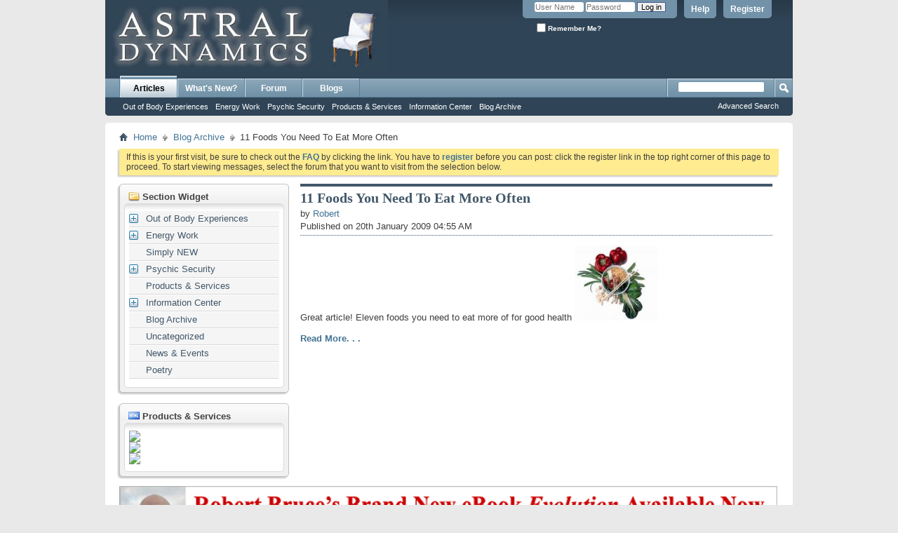

--- FILE ---
content_type: text/html; charset=ISO-8859-1
request_url: https://www.astraldynamics.com.au/content.php?489-11-Foods-You-Need-To-Eat-More-Often&s=c000dafb698863842f8c794e7952b2f9
body_size: 101108
content:
<!DOCTYPE html PUBLIC "-//W3C//DTD XHTML 1.0 Transitional//EN" "http://www.w3.org/TR/xhtml1/DTD/xhtml1-transitional.dtd">
<!-- BEGIN TEMPLATE: vbcms_page -->

<html xmlns="http://www.w3.org/1999/xhtml" dir="ltr" lang="en">
<head>
    <!-- BEGIN TEMPLATE: headinclude -->
<meta http-equiv="Content-Type" content="text/html; charset=ISO-8859-1" />
<meta id="e_vb_meta_bburl" name="vb_meta_bburl" content="https://www.astraldynamics.com.au" />
<base href="https://www.astraldynamics.com.au/" /><!--[if IE]></base><![endif]-->
<meta name="generator" content="vBulletin 4.2.5" />

	<link rel="Shortcut Icon" href="favicon.ico" type="image/x-icon" />


		<meta name="keywords" content="" />
		<meta name="description" content="11 Foods You Need To Eat More Often" />





	
		<script type="text/javascript" src="http://yui.yahooapis.com/combo?2.9.0/build/yuiloader-dom-event/yuiloader-dom-event.js&amp;2.9.0/build/connection/connection-min.js"></script>
	

<script type="text/javascript">
<!--
	if (typeof YAHOO === 'undefined') // Load ALL YUI Local
	{
		document.write('<script type="text/javascript" src="clientscript/yui/yuiloader-dom-event/yuiloader-dom-event.js?v=425"><\/script>');
		document.write('<script type="text/javascript" src="clientscript/yui/connection/connection-min.js?v=425"><\/script>');
		var yuipath = 'clientscript/yui';
		var yuicombopath = '';
		var remoteyui = false;
	}
	else	// Load Rest of YUI remotely (where possible)
	{
		var yuipath = 'http://yui.yahooapis.com/2.9.0/build';
		var yuicombopath = 'http://yui.yahooapis.com/combo';
		var remoteyui = true;
		if (!yuicombopath)
		{
			document.write('<script type="text/javascript" src="http://yui.yahooapis.com/2.9.0/build/connection/connection-min.js?v=425"><\/script>');
		}
	}
	var SESSIONURL = "s=505991a70d765f4cd2f5aae70932cb86&";
	var SECURITYTOKEN = "guest";
	var IMGDIR_MISC = "images/misc";
	var IMGDIR_BUTTON = "images/buttons";
	var vb_disable_ajax = parseInt("0", 10);
	var SIMPLEVERSION = "425";
	var BBURL = "https://www.astraldynamics.com.au";
	var LOGGEDIN = 0 > 0 ? true : false;
	var THIS_SCRIPT = "vbcms";
	var RELPATH = "content.php?489-11-Foods-You-Need-To-Eat-More-Often";
	var PATHS = {
		forum : "",
		cms   : "",
		blog  : ""
	};
	var AJAXBASEURL = "https://www.astraldynamics.com.au/";
// -->
</script>
<script type="text/javascript" src="https://www.astraldynamics.com.au/clientscript/vbulletin-core.js?v=425"></script>





	<link rel="stylesheet" type="text/css" href="css.php?styleid=9&amp;langid=1&amp;d=1636604049&amp;td=ltr&amp;sheet=bbcode.css,editor.css,popupmenu.css,reset-fonts.css,vbulletin.css,vbulletin-chrome.css,vbulletin-formcontrols.css, ,metro_theme_prefooter_blocks.css" />

	<!--[if lt IE 8]>
	<link rel="stylesheet" type="text/css" href="css.php?styleid=9&amp;langid=1&amp;d=1636604049&amp;td=ltr&amp;sheet=popupmenu-ie.css,vbulletin-ie.css,vbulletin-chrome-ie.css,vbulletin-formcontrols-ie.css,editor-ie.css" />
	<![endif]-->


<!-- END TEMPLATE: headinclude -->
    
    <title>Astral Dynamics - 11 Foods You Need To Eat More Often</title>
	
		<link rel="stylesheet" type="text/css" href="css.php?styleid=9&amp;langid=1&amp;d=1636604049&amp;td=ltr&amp;sheet=widgets.css,vbcms.css,postbit-lite.css,postlist.css,lightbox.css,overlay.css,tagcloud.css," />
	
    <!--[if lt IE 8]>
        <link rel="stylesheet" type="text/css" href="css.php?styleid=9&amp;langid=1&amp;d=1636604049&amp;td=ltr&amp;sheet=vbcms-ie.css,postbit-lite-ie.css,postlist-ie.css" />
    <![endif]-->
    <!--[if lt IE 7]>
	<script type="text/javascript">
		window.LESS_THAN_IE7 = true;
	</script>
    <![endif]-->
	<script type="text/javascript" src="clientscript/vbulletin_overlay.js?v=425"></script>
	<script type="text/javascript" src="clientscript/vbulletin_cms.js?v=425"></script>
	<script type="text/javascript" src="clientscript/vbulletin_ajax_htmlloader.js?v=425">
    </script>
    <!-- BEGIN TEMPLATE: headinclude_bottom -->
<link rel="stylesheet" type="text/css" href="css.php?styleid=9&amp;langid=1&amp;d=1636604049&amp;td=ltr&amp;sheet=additional.css" />

<!-- END TEMPLATE: headinclude_bottom -->
</head>
<body style="text-align:left">
<!-- BEGIN TEMPLATE: header -->
<div class="above_body"> <!-- closing tag is in template navbar -->
<div id="header" class="floatcontainer doc_header">
	<div><a name="top" href="forum.php?s=505991a70d765f4cd2f5aae70932cb86" class="logo-image"><img src="images/misc/imgSiteLogo.jpg" alt="Astral Dynamics Down-Under Community - Powered by vBulletin" /></a></div>
	<div id="toplinks" class="toplinks">
		
			<ul class="nouser">
			
				<li><a href="register.php?s=505991a70d765f4cd2f5aae70932cb86" rel="nofollow">Register</a></li>
			
				<li><a rel="help" href="faq.php?s=505991a70d765f4cd2f5aae70932cb86">Help</a></li>
				<li>
			<script type="text/javascript" src="clientscript/vbulletin_md5.js?v=425"></script>
			<form id="navbar_loginform" action="login.php?s=505991a70d765f4cd2f5aae70932cb86&amp;do=login" method="post" onsubmit="md5hash(vb_login_password, vb_login_md5password, vb_login_md5password_utf, 0)">
				<fieldset id="logindetails" class="logindetails">
					<div>
						<div>
					<input type="text" class="textbox default-value" name="vb_login_username" id="navbar_username" size="10" accesskey="u" tabindex="101" value="User Name" />
					<input type="password" class="textbox" tabindex="102" name="vb_login_password" id="navbar_password" size="10" />
					<input type="text" class="textbox default-value" tabindex="102" name="vb_login_password_hint" id="navbar_password_hint" size="10" value="Password" style="display:none;" />
					<input type="submit" class="loginbutton" tabindex="104" value="Log in" title="Enter your username and password in the boxes provided to login, or click the 'register' button to create a profile for yourself." accesskey="s" />
						</div>
					</div>
				</fieldset>
				<div id="remember" class="remember">
					<label for="cb_cookieuser_navbar"><input type="checkbox" name="cookieuser" value="1" id="cb_cookieuser_navbar" class="cb_cookieuser_navbar" accesskey="c" tabindex="103" /> Remember Me?</label>
				</div>

				<input type="hidden" name="s" value="505991a70d765f4cd2f5aae70932cb86" />
				<input type="hidden" name="securitytoken" value="guest" />
				<input type="hidden" name="do" value="login" />
				<input type="hidden" name="vb_login_md5password" />
				<input type="hidden" name="vb_login_md5password_utf" />
			</form>
			<script type="text/javascript">
			YAHOO.util.Dom.setStyle('navbar_password_hint', "display", "inline");
			YAHOO.util.Dom.setStyle('navbar_password', "display", "none");
			vB_XHTML_Ready.subscribe(function()
			{
			//
				YAHOO.util.Event.on('navbar_username', "focus", navbar_username_focus);
				YAHOO.util.Event.on('navbar_username', "blur", navbar_username_blur);
				YAHOO.util.Event.on('navbar_password_hint', "focus", navbar_password_hint);
				YAHOO.util.Event.on('navbar_password', "blur", navbar_password);
			});
			
			function navbar_username_focus(e)
			{
			//
				var textbox = YAHOO.util.Event.getTarget(e);
				if (textbox.value == 'User Name')
				{
				//
					textbox.value='';
					textbox.style.color='#000000';
				}
			}

			function navbar_username_blur(e)
			{
			//
				var textbox = YAHOO.util.Event.getTarget(e);
				if (textbox.value == '')
				{
				//
					textbox.value='User Name';
					textbox.style.color='#777777';
				}
			}
			
			function navbar_password_hint(e)
			{
			//
				var textbox = YAHOO.util.Event.getTarget(e);
				
				YAHOO.util.Dom.setStyle('navbar_password_hint', "display", "none");
				YAHOO.util.Dom.setStyle('navbar_password', "display", "inline");
				YAHOO.util.Dom.get('navbar_password').focus();
			}

			function navbar_password(e)
			{
			//
				var textbox = YAHOO.util.Event.getTarget(e);
				
				if (textbox.value == '')
				{
					YAHOO.util.Dom.setStyle('navbar_password_hint', "display", "inline");
					YAHOO.util.Dom.setStyle('navbar_password', "display", "none");
				}
			}
			</script>
				</li>
				
			</ul>
		
	</div>
	<div class="ad_global_header">
		<!-- BEGIN TEMPLATE: ad_global_header1 -->

<!-- END TEMPLATE: ad_global_header1 -->
		<!-- BEGIN TEMPLATE: ad_global_header2 -->

<!-- END TEMPLATE: ad_global_header2 -->
	</div>
	<hr />
</div>
<!-- END TEMPLATE: header -->
<!-- BEGIN TEMPLATE: navbar -->
<div id="navbar" class="navbar">
	<ul id="navtabs" class="navtabs floatcontainer">
		
		<!-- BEGIN TEMPLATE: navbar_tabs -->

	
		<li class="selected" id="vbtab_cms">
			<a class="navtab" href="content.php?s=505991a70d765f4cd2f5aae70932cb86">Articles</a>
		</li>
		
		
			<ul class="floatcontainer">
				
					
						
							<li id=""><a href="https://www.astraldynamics.com.au/content.php?121-out-of-body-experiences&amp;s=505991a70d765f4cd2f5aae70932cb86">Out of Body Experiences</a></li>
						
					
				
					
						
							<li id=""><a href="https://www.astraldynamics.com.au/content.php?122-energy-work&amp;s=505991a70d765f4cd2f5aae70932cb86">Energy Work</a></li>
						
					
				
					
						
							<li id=""><a href="https://www.astraldynamics.com.au/content.php?123-psychic-security&amp;s=505991a70d765f4cd2f5aae70932cb86">Psychic Security</a></li>
						
					
				
					
						
							<li id=""><a href="https://www.astraldynamics.com.au/content.php?124-products-amp-services&amp;s=505991a70d765f4cd2f5aae70932cb86">Products &amp; Services</a></li>
						
					
				
					
						
							<li id=""><a href="https://www.astraldynamics.com.au/content.php?125-information-center&amp;s=505991a70d765f4cd2f5aae70932cb86">Information Center</a></li>
						
					
				
					
						
							<li id=""><a href="https://www.astraldynamics.com.au/content.php?443-blog-archive&amp;s=505991a70d765f4cd2f5aae70932cb86">Blog Archive</a></li>
						
					
				
			</ul>
		

	
		<li  id="vbtab_whatsnew">
			<a class="navtab" href="activity.php?s=505991a70d765f4cd2f5aae70932cb86">What's New?</a>
		</li>
		
		

	
		<li  id="vbtab_forum">
			<a class="navtab" href="forum.php?s=505991a70d765f4cd2f5aae70932cb86">Forum</a>
		</li>
		
		

	
		<li  id="vbtab_blog">
			<a class="navtab" href="blog.php?s=505991a70d765f4cd2f5aae70932cb86">Blogs</a>
		</li>
		
		

<!-- END TEMPLATE: navbar_tabs -->
		
	</ul>
	
		<div id="globalsearch" class="globalsearch">
			<form action="search.php?s=505991a70d765f4cd2f5aae70932cb86&amp;do=process" method="post" id="navbar_search" class="navbar_search">
				
				<input type="hidden" name="securitytoken" value="guest" />
				<input type="hidden" name="do" value="process" />
				<span class="textboxcontainer"><span><input type="text" value="" name="query" class="textbox" tabindex="99"/></span></span>
				<span class="buttoncontainer"><span><input type="image" class="searchbutton" src="images/buttons/search.png" name="submit" onclick="document.getElementById('navbar_search').submit;" tabindex="100"/></span></span>
			</form>
			<ul class="navbar_advanced_search">
				<li><a href="search.php?s=505991a70d765f4cd2f5aae70932cb86" accesskey="4">Advanced Search</a></li>
				
			</ul>
		</div>
	
</div>
</div><!-- closing div for above_body -->

<div class="body_wrapper">
<div id="breadcrumb" class="breadcrumb">
	<ul class="floatcontainer">
		<li class="navbithome"><a href="index.php?s=505991a70d765f4cd2f5aae70932cb86" accesskey="1"><img src="images/misc/navbit-home.png" alt="Home" /></a></li>
		<!-- BEGIN TEMPLATE: navbar_link -->

	<li class="navbit"><a href="content.php?s=505991a70d765f4cd2f5aae70932cb86">Home</a></li>

<!-- END TEMPLATE: navbar_link --><!-- BEGIN TEMPLATE: navbar_link -->

	<li class="navbit"><a href="https://www.astraldynamics.com.au/content.php?443-blog-archive&amp;s=505991a70d765f4cd2f5aae70932cb86">Blog Archive</a></li>

<!-- END TEMPLATE: navbar_link -->
		<!-- BEGIN TEMPLATE: navbar_link -->

	<li class="navbit lastnavbit"><span>11 Foods You Need To Eat More Often</span></li>

<!-- END TEMPLATE: navbar_link -->
	</ul>
	<hr />
</div>

<!-- BEGIN TEMPLATE: ad_navbar_below -->
 
<!-- END TEMPLATE: ad_navbar_below -->
<!-- BEGIN TEMPLATE: ad_global_below_navbar -->

<!-- END TEMPLATE: ad_global_below_navbar -->


	<form action="profile.php?do=dismissnotice" method="post" id="notices" class="notices">
		<input type="hidden" name="do" value="dismissnotice" />
		<input type="hidden" name="s" value="s=505991a70d765f4cd2f5aae70932cb86&amp;" />
		<input type="hidden" name="securitytoken" value="guest" />
		<input type="hidden" id="dismiss_notice_hidden" name="dismiss_noticeid" value="" />
		<input type="hidden" name="url" value="" />
		<ol>
			<!-- BEGIN TEMPLATE: navbar_noticebit -->
<li class="restore" id="navbar_notice_1">
	
	If this is your first visit, be sure to check out the 
<a href="faq.php?s=505991a70d765f4cd2f5aae70932cb86" target="_blank"><b>FAQ</b></a>
by clicking the link. You have to 
<a href="register.php?s=505991a70d765f4cd2f5aae70932cb86" target="_blank"><b>register</b></a> before you can post: click the register link in the top right corner of this page to proceed. To start viewing messages, select the forum that you want to visit from the selection below.
</li>
<!-- END TEMPLATE: navbar_noticebit -->
		</ol>
	</form>


<!-- END TEMPLATE: navbar -->

<div class="vbcms_content">
<!-- BEGIN TEMPLATE: vbcms_grid_1 -->
<div id="doc3" class="yui-tvb-l3">
	<div id="bd">
		<div id="yui-main">
			<div class="yui-b">
				<div class="yui-u yui-panel">
					<ul class="list_no_decoration widget_list" id="widgetlist_column1"><!-- BEGIN TEMPLATE: vbcms_widget_column -->

<li><!-- BEGIN TEMPLATE: vbcms_content_article_page -->
<!-- BEGIN TEMPLATE: vbcms_article_css -->
<!-- styles defined in template: headinclude -->


<!-- END TEMPLATE: vbcms_article_css -->

<div class="article_width" id="article_content">
	<div class="title">
                <h1 class="article_title cms_article_title"><span>11 Foods You Need To Eat More Often</span>
                        
		</h1>
	</div>
	<div class="article_author_date_comment_container">
                
		<div class="fullwidth">
			
				<div><!-- BEGIN TEMPLATE: facebook_likebutton -->

<span id="fb-root"></span>
<script type="text/javascript" src="//connect.facebook.net/en_US/sdk.js#appId=&amp;xfbml=1"></script>

<fb:like href="https://www.astraldynamics.com.au/content.php?489-11-Foods-You-Need-To-Eat-More-Often&amp;s=505991a70d765f4cd2f5aae70932cb86" font="tahoma" layout="standard" show_faces="false" width="300" action="like" colorscheme="light" data-share="true"></fb:like>
<!-- END TEMPLATE: facebook_likebutton --></div>
			
			
				<div class="article_username_container_full">
					by <!-- BEGIN TEMPLATE: memberaction_dropdown -->
<div class="popupmenu memberaction">
	<a class="username offline popupctrl" href="member.php?4-Robert&amp;s=505991a70d765f4cd2f5aae70932cb86" title="Robert is offline"><strong>Robert</strong></a>
	<ul class="popupbody popuphover memberaction_body">
		<li class="left">
			<a href="member.php?4-Robert&amp;s=505991a70d765f4cd2f5aae70932cb86" class="siteicon_profile">
				View Profile
			</a>
		</li>
		
		<li class="right">
			<a href="search.php?s=505991a70d765f4cd2f5aae70932cb86&amp;do=finduser&amp;userid=4&amp;contenttype=vBForum_Post&amp;showposts=1" class="siteicon_forum" rel="nofollow">
				View Forum Posts
			</a>
		</li>
		
		
		<li class="left">
			<a href="private.php?s=505991a70d765f4cd2f5aae70932cb86&amp;do=newpm&amp;u=4" class="siteicon_message" rel="nofollow">
				Private Message
			</a>
		</li>
		
		
		
		<li class="right">
			<a href="blog.php?s=505991a70d765f4cd2f5aae70932cb86&amp;u=4" class="siteicon_blog" rel="nofollow">
				View Blog Entries
			</a>
		</li>
		
		
		
		
		
		<li class="right">
			<a href="https://www.astraldynamics.com.au/list.php?author/4-Robert&amp;s=505991a70d765f4cd2f5aae70932cb86" class="siteicon_article" rel="nofollow">
				View Articles
			</a>
		</li>
		

		

		
		
	</ul>
</div>
<!-- END TEMPLATE: memberaction_dropdown -->
				</div>
			
                        
                        <div class="cms_clear"></div>
                        
				<div class=" article_username_container ">
					
						
							Published on 20th January 2009  04:55 AM
						
					
					
					
				</div>
			
                       
		</div>
	</div>
    
    <div class="clear"></div>
	<div class="article cms_clear restore postcontainer">Great article! Eleven foods you need to eat more of for good health <a href="http://well.blogs.nytimes.com/2008/06/30/the-11-best-foods-you-arent-eating/?em"><img class="alignright size-full wp-image-745" title="food1" src="/wp-content/uploads/2009/01/food1.jpg" alt="food1" width="119" height="107" /></a><br />
<br />
<a href="http://well.blogs.nytimes.com/2008/06/30/the-11-best-foods-you-arent-eating/?em"><strong>Read More. . .</strong></a></div>

	

	

	

	
	<div class="cmslinks">

		
	
	</div>

    
	

</div>
<!-- END TEMPLATE: vbcms_content_article_page --></li>

<!-- END TEMPLATE: vbcms_widget_column --></ul>
				</div>
			</div>
		</div>
		<div class="yui-b yui-sidebar">
			<ul class="list_no_decoration widget_list" id="widgetlist_column2"><!-- BEGIN TEMPLATE: vbcms_widget_column -->

<li><!-- BEGIN TEMPLATE: vbcms_widget_sectionnavext_page -->
<script type="text/javascript">
<!--
	var IMGDIR_MISC = "images/misc";
	var vb_disable_ajax = parseInt("0", 10);

        /* Start Sections Widget Configuration */
        vbGlobal_SHOW_ALL_TREE_ELEMENTS_THRESHOLD = parseInt("5");
        /* End Seections Widget Configuration */
// -->
</script>
<script type="text/javascript">
<!--
	document.write('<script type="text/javascript" src="' + yuipath + '/treeview/treeview-min.js"></script>');
	loadVbCss(yuipath + '/treeview/assets/skins/sam/treeview.css');
//-->
</script>
<!-- end treeview css -->

<!-- custom treeview styles defined at template: headinclude -->

<!-- END VB Tree-Menu Implementation of YUI TreeView -->
<div class="cms_widget">
	<div class="block">
		<div class="cms_widget_header">
			<h3><img src="images/cms/sections.png" alt="" /> Section Widget</h3>
		</div>
		<div class="cms_widget_content widget_content">
			<div class="vb-tree-menu">
				<ul >
<li><a href="https://www.astraldynamics.com.au/content.php?121-out-of-body-experiences&amp;s=505991a70d765f4cd2f5aae70932cb86" title="Out of Body Experiences">Out of Body Experiences</a>
<ul >
<li><a href="https://www.astraldynamics.com.au/content.php?127-articles&amp;s=505991a70d765f4cd2f5aae70932cb86" title="OBE Articles">OBE Articles</a>
<ul >
<li><a href="https://www.astraldynamics.com.au/content.php?440-treatise-on-astral-projection&amp;s=505991a70d765f4cd2f5aae70932cb86" title="Treatise on Astral Projection">Treatise on Astral Projection</a>
</li>
<li><a href="https://www.astraldynamics.com.au/content.php?442-workbook&amp;s=505991a70d765f4cd2f5aae70932cb86" title="Workbook">Workbook</a>
</li>
</ul>
 
</li>
<li><a href="https://www.astraldynamics.com.au/content.php?128-succes-stories&amp;s=505991a70d765f4cd2f5aae70932cb86" title="OBE Success Stories">OBE Success Stories</a>
</li>
<li><a href="https://www.astraldynamics.com.au/content.php?129-obe-resources&amp;s=505991a70d765f4cd2f5aae70932cb86" title="OBE Resources">OBE Resources</a>
</li>
</ul>
 
</li>
<li><a href="https://www.astraldynamics.com.au/content.php?122-energy-work&amp;s=505991a70d765f4cd2f5aae70932cb86" title="Energy Work">Energy Work</a>
<ul >
<li><a href="https://www.astraldynamics.com.au/content.php?130-new-energy-ways&amp;s=505991a70d765f4cd2f5aae70932cb86" title="NEW Energy Ways">NEW Energy Ways</a>
</li>
<li><a href="https://www.astraldynamics.com.au/content.php?131-healing&amp;s=505991a70d765f4cd2f5aae70932cb86" title="Healing">Healing</a>
</li>
<li><a href="https://www.astraldynamics.com.au/content.php?132-auras&amp;s=505991a70d765f4cd2f5aae70932cb86" title="Auras">Auras</a>
</li>
</ul>
 
</li>
<li><a href="https://www.astraldynamics.com.au/content.php?771-simply-new_1&amp;s=505991a70d765f4cd2f5aae70932cb86" title="Simply NEW">Simply NEW</a>
</li>
<li><a href="https://www.astraldynamics.com.au/content.php?123-psychic-security&amp;s=505991a70d765f4cd2f5aae70932cb86" title="Psychic Security">Psychic Security</a>
<ul >
<li><a href="https://www.astraldynamics.com.au/content.php?751-articles_1&amp;s=505991a70d765f4cd2f5aae70932cb86" title="Articles">Articles</a>
</li>
</ul>
 
</li>
<li><a href="https://www.astraldynamics.com.au/content.php?124-products-amp-services&amp;s=505991a70d765f4cd2f5aae70932cb86" title="Products &amp; Services">Products &amp; Services</a>
</li>
<li><a href="https://www.astraldynamics.com.au/content.php?125-information-center&amp;s=505991a70d765f4cd2f5aae70932cb86" title="Information Center">Information Center</a>
<ul >
<li><a href="https://www.astraldynamics.com.au/content.php?754-associates_1&amp;s=505991a70d765f4cd2f5aae70932cb86" title="Associates">Associates</a>
</li>
<li><a href="https://www.astraldynamics.com.au/content.php?755-links_1&amp;s=505991a70d765f4cd2f5aae70932cb86" title="Links">Links</a>
</li>
<li><a href="https://www.astraldynamics.com.au/content.php?756-translations_1&amp;s=505991a70d765f4cd2f5aae70932cb86" title="Translations">Translations</a>
</li>
<li><a href="https://www.astraldynamics.com.au/content.php?757-downloads_1&amp;s=505991a70d765f4cd2f5aae70932cb86" title="Downloads">Downloads</a>
</li>
<li><a href="https://www.astraldynamics.com.au/content.php?758-media-kit_1&amp;s=505991a70d765f4cd2f5aae70932cb86" title="Media Kit">Media Kit</a>
</li>
<li><a href="https://www.astraldynamics.com.au/content.php?759-uncategorized_1&amp;s=505991a70d765f4cd2f5aae70932cb86" title="To Be Sorted">To Be Sorted</a>
</li>
</ul>
 
</li>
<li><a href="https://www.astraldynamics.com.au/content.php?443-blog-archive&amp;s=505991a70d765f4cd2f5aae70932cb86" title="Blog Archive">Blog Archive</a>
</li>
<li><a href="https://www.astraldynamics.com.au/content.php?444-uncategorized&amp;s=505991a70d765f4cd2f5aae70932cb86" title="Uncategorized">Uncategorized</a>
</li>
<li><a href="https://www.astraldynamics.com.au/content.php?763-news-amp-events&amp;s=505991a70d765f4cd2f5aae70932cb86" title="News &amp; Events">News &amp; Events</a>
</li>
<li><a href="https://www.astraldynamics.com.au/content.php?773-poetry&amp;s=505991a70d765f4cd2f5aae70932cb86" title="Poetry">Poetry</a>
</li></ul>
 
			</div>
				<noscript>
					<div class="cms_widget_sectionnav">
						<div class="cms_widget_sectionnav_page">
							
								
									<div class="main_menuitem" style="text-indent:20px">
								
								<a href="https://www.astraldynamics.com.au/content.php?121-out-of-body-experiences&amp;s=505991a70d765f4cd2f5aae70932cb86">Out of Body Experiences</a></div>
							
								
									<div class="main_menuitem" style="text-indent:40px">
								
								<a href="https://www.astraldynamics.com.au/content.php?127-articles&amp;s=505991a70d765f4cd2f5aae70932cb86">OBE Articles</a></div>
							
								
									<div class="main_menuitem" style="text-indent:60px">
								
								<a href="https://www.astraldynamics.com.au/content.php?440-treatise-on-astral-projection&amp;s=505991a70d765f4cd2f5aae70932cb86">Treatise on Astral Projection</a></div>
							
								
									<div class="main_menuitem" style="text-indent:60px">
								
								<a href="https://www.astraldynamics.com.au/content.php?442-workbook&amp;s=505991a70d765f4cd2f5aae70932cb86">Workbook</a></div>
							
								
									<div class="main_menuitem" style="text-indent:40px">
								
								<a href="https://www.astraldynamics.com.au/content.php?128-succes-stories&amp;s=505991a70d765f4cd2f5aae70932cb86">OBE Success Stories</a></div>
							
								
									<div class="main_menuitem" style="text-indent:40px">
								
								<a href="https://www.astraldynamics.com.au/content.php?129-obe-resources&amp;s=505991a70d765f4cd2f5aae70932cb86">OBE Resources</a></div>
							
								
									<div class="main_menuitem" style="text-indent:20px">
								
								<a href="https://www.astraldynamics.com.au/content.php?122-energy-work&amp;s=505991a70d765f4cd2f5aae70932cb86">Energy Work</a></div>
							
								
									<div class="main_menuitem" style="text-indent:40px">
								
								<a href="https://www.astraldynamics.com.au/content.php?130-new-energy-ways&amp;s=505991a70d765f4cd2f5aae70932cb86">NEW Energy Ways</a></div>
							
								
									<div class="main_menuitem" style="text-indent:40px">
								
								<a href="https://www.astraldynamics.com.au/content.php?131-healing&amp;s=505991a70d765f4cd2f5aae70932cb86">Healing</a></div>
							
								
									<div class="main_menuitem" style="text-indent:40px">
								
								<a href="https://www.astraldynamics.com.au/content.php?132-auras&amp;s=505991a70d765f4cd2f5aae70932cb86">Auras</a></div>
							
								
									<div class="main_menuitem" style="text-indent:20px">
								
								<a href="https://www.astraldynamics.com.au/content.php?771-simply-new_1&amp;s=505991a70d765f4cd2f5aae70932cb86">Simply NEW</a></div>
							
								
									<div class="main_menuitem" style="text-indent:20px">
								
								<a href="https://www.astraldynamics.com.au/content.php?123-psychic-security&amp;s=505991a70d765f4cd2f5aae70932cb86">Psychic Security</a></div>
							
								
									<div class="main_menuitem" style="text-indent:40px">
								
								<a href="https://www.astraldynamics.com.au/content.php?751-articles_1&amp;s=505991a70d765f4cd2f5aae70932cb86">Articles</a></div>
							
								
									<div class="main_menuitem" style="text-indent:20px">
								
								<a href="https://www.astraldynamics.com.au/content.php?124-products-amp-services&amp;s=505991a70d765f4cd2f5aae70932cb86">Products &amp; Services</a></div>
							
								
									<div class="main_menuitem" style="text-indent:20px">
								
								<a href="https://www.astraldynamics.com.au/content.php?125-information-center&amp;s=505991a70d765f4cd2f5aae70932cb86">Information Center</a></div>
							
								
									<div class="main_menuitem" style="text-indent:40px">
								
								<a href="https://www.astraldynamics.com.au/content.php?754-associates_1&amp;s=505991a70d765f4cd2f5aae70932cb86">Associates</a></div>
							
								
									<div class="main_menuitem" style="text-indent:40px">
								
								<a href="https://www.astraldynamics.com.au/content.php?755-links_1&amp;s=505991a70d765f4cd2f5aae70932cb86">Links</a></div>
							
								
									<div class="main_menuitem" style="text-indent:40px">
								
								<a href="https://www.astraldynamics.com.au/content.php?756-translations_1&amp;s=505991a70d765f4cd2f5aae70932cb86">Translations</a></div>
							
								
									<div class="main_menuitem" style="text-indent:40px">
								
								<a href="https://www.astraldynamics.com.au/content.php?757-downloads_1&amp;s=505991a70d765f4cd2f5aae70932cb86">Downloads</a></div>
							
								
									<div class="main_menuitem" style="text-indent:40px">
								
								<a href="https://www.astraldynamics.com.au/content.php?758-media-kit_1&amp;s=505991a70d765f4cd2f5aae70932cb86">Media Kit</a></div>
							
								
									<div class="main_menuitem" style="text-indent:40px">
								
								<a href="https://www.astraldynamics.com.au/content.php?759-uncategorized_1&amp;s=505991a70d765f4cd2f5aae70932cb86">To Be Sorted</a></div>
							
								
									<div class="active_menuitem" style="text-indent:20px">
								
								<a href="https://www.astraldynamics.com.au/content.php?443-blog-archive&amp;s=505991a70d765f4cd2f5aae70932cb86">Blog Archive</a></div>
							
								
									<div class="main_menuitem" style="text-indent:20px">
								
								<a href="https://www.astraldynamics.com.au/content.php?444-uncategorized&amp;s=505991a70d765f4cd2f5aae70932cb86">Uncategorized</a></div>
							
								
									<div class="main_menuitem" style="text-indent:20px">
								
								<a href="https://www.astraldynamics.com.au/content.php?763-news-amp-events&amp;s=505991a70d765f4cd2f5aae70932cb86">News &amp; Events</a></div>
							
								
									<div class="main_menuitem" style="text-indent:20px">
								
								<a href="https://www.astraldynamics.com.au/content.php?773-poetry&amp;s=505991a70d765f4cd2f5aae70932cb86">Poetry</a></div>
							
						</div>
					</div>
				</noscript>			
		</div>
	</div>
</div>

<script type="text/javascript">
	initVbTreeMenus(false);
</script>
<!-- END TEMPLATE: vbcms_widget_sectionnavext_page --></li><li><!-- BEGIN TEMPLATE: vbcms_widget_static_page -->
<div class="cms_widget">
	<div class="block">
		<div class="cms_widget_header">
		<h3><img src="images/site_icons/html.png" alt="" /> Products &amp; Services</h3>
		</div>
		<div class="cms_widget_content widget_content">
		<a href="http://www.glidewing.com/astraldynamics/products_home.html">
<img src="http://www.astraldynamics.com/vBulletin/wwwroot/images/misc/img-advert-products.jpg" border="0">
</a>
<br/>
<a href="http://www.glidewing.com/astraldynamics/q-link_home.html">
<img src="http://www.astraldynamics.com/vBulletin/wwwroot/images/misc/img-advert-QLink.jpg" border="0">
</a>
<br/>
<a href="http://www.glidewing.com/astraldynamics/papi_home.html">
<img src="http://www.astraldynamics.com/vBulletin/wwwroot/images/misc/img-advert-HOL.jpg" border="0">
</a>
<br/>
		</div>
	</div>
</div>
<!-- END TEMPLATE: vbcms_widget_static_page --></li>

<!-- END TEMPLATE: vbcms_widget_column --></ul>
		</div>
	</div>
</div>

<!-- END TEMPLATE: vbcms_grid_1 -->
</div>
<!-- BEGIN TEMPLATE: footer -->

<div style="clear: left">
  <!-- BEGIN TEMPLATE: ad_footer_start -->
 
<!-- END TEMPLATE: ad_footer_start -->
  <!-- BEGIN TEMPLATE: ad_global_above_footer -->
<div id="ad_global_above_footer"><p><a href="http://www.astraldynamics.com/ebook/"><img src="[data-uri]" alt="" width="938" height="121" /></a></p></div>
<!-- END TEMPLATE: ad_global_above_footer -->
</div>

<div id="footer" class="floatcontainer footer">

	<form action="forum.php" method="get" id="footer_select" class="footer_select">

		
		
		
	</form>

	<ul id="footer_links" class="footer_links">
		<li><a href="sendmessage.php?s=505991a70d765f4cd2f5aae70932cb86" rel="nofollow" accesskey="9">Contact Us</a></li>
		<li><a href="https://www.astraldynamics.com.au">Astral Dynamics Home Page</a></li>
		
		
		<li><a href="archive/index.php?s=505991a70d765f4cd2f5aae70932cb86">Archive</a></li>
		
		<li><a href="/content.php?762-website-privacy-policy">Privacy Statement</a></li>
		<li><a href="/content.php?762-website-privacy-policy">Terms of Service</a></li>
		<li><a href="content.php?489-11-Foods-You-Need-To-Eat-More-Often#top" onclick="document.location.hash='top'; return false;">Top</a></li>
	</ul>
	
	
	
	
	<script type="text/javascript">
	<!--
		// Main vBulletin Javascript Initialization
		vBulletin_init();
	//-->
	</script>
        
</div>
</div> <!-- closing div for body_wrapper -->

<div class="below_body">
<div id="footer_time" class="shade footer_time">All times are GMT. The time now is <span class="time">07:58 AM</span>.</div>

<div id="footer_copyright" class="shade footer_copyright">
	<!-- Do not remove this copyright notice -->
	Powered by <a href="https://www.vbulletin.com" id="vbulletinlink">vBulletin&reg;</a> Version 4.2.5 <br />Copyright &copy; 2026 vBulletin Solutions Inc. All rights reserved. 
	<!-- Do not remove this copyright notice -->	
</div>
<div id="footer_morecopyright" class="shade footer_morecopyright">
	<!-- Do not remove cronimage or your scheduled tasks will cease to function -->
	
	<!-- Do not remove cronimage or your scheduled tasks will cease to function -->
	Copyright (c) 2009-2015 Robert Bruce
	
</div>
<!-- BEGIN TEMPLATE: ad_footer_end -->

<!-- END TEMPLATE: ad_footer_end --> 

</div>
<!-- END TEMPLATE: footer -->
</body>
</html>
<!-- END TEMPLATE: vbcms_page -->

--- FILE ---
content_type: text/xml; charset=windows-1252
request_url: https://www.astraldynamics.com.au/ajax.php
body_size: 574
content:
<?xml version="1.0" encoding="windows-1252"?>
<html><![CDATA[<!-- BEGIN TEMPLATE: overlay -->
<div id="vb_overlay" style="display:none">
	<div id="vb_overlay_background" style="display:none"></div>
	<div id="vb_overlay_clearbackground" style="display:none"></div>
	<div id="vb_overlay_overlaybox" style="display:none">
		<div id="vb_overlay_close_box"><input type="button" id="vb_overlay_close" value="X" class="button" title="Close" /></div>
		<div id="vb_overlay_frame">
			<div class="overlay_title">
				<div id="vb_overlay_title">&nbsp;</div>		
			</div>
			<div id="vb_overlay_overlaybox_content"></div>
			<div class="overlay_title">
				<div id="vb_overlay_progressimage2"><img style="display:none" src="images/metro/blue/misc/progress2.gif" alt="" class="inlineimg" /></div>
				<div id="vb_overlay_status">&nbsp;</div>
			</div>
		</div>
		<div id="vb_overlay_savebox">
			<input id="vb_overlay_save" type="button" value="Save" class="button" title="Save" />
			<input id="vb_overlay_cancel" type="button" value="Cancel" class="button" title="Cancel" />
		</div>
	</div>
	<img id="vb_overlay_progressimage" style="display:none" src="images/metro/blue/misc/lightbox_progress.gif" alt="" />
</div>
<!-- END TEMPLATE: overlay -->]]></html>


--- FILE ---
content_type: application/javascript
request_url: https://www.astraldynamics.com.au/clientscript/vbulletin_ajax_htmlloader.js?v=425
body_size: 748
content:
/*======================================================================*\
|| #################################################################### ||
|| # vBulletin 4.2.5
|| # ---------------------------------------------------------------- # ||
|| # Copyright ©2000-2018 vBulletin Solutions Inc. All Rights Reserved. ||
|| # This file may not be redistributed in whole or significant part. # ||
|| # ---------------- VBULLETIN IS NOT FREE SOFTWARE ---------------- # ||
|| #        www.vbulletin.com | www.vbulletin.com/license.html        # ||
|| #################################################################### ||
\*======================================================================*/
function load_html(E,A,D,C,B){if(AJAX_Compatible){vB_HtmlLoader=new vB_AJAX_HtmlLoader(E,A,D,C,B);vB_HtmlLoader.load()}return false}var vB_HtmlLoader=false;function vB_AJAX_HtmlLoader(E,A,D,C,B){this.getrequest=A;this.container=fetch_object(E);this.postrequest=D;this.progresselement=fetch_object(C);this.triggerevent=B}vB_AJAX_HtmlLoader.prototype.load=function(){if(this.progresselement){this.progresselement.style.display=""}if(this.container){YAHOO.util.Connect.asyncRequest("POST",fetch_ajax_url(this.getrequest),{success:this.display,failure:this.handle_ajax_error,timeout:vB_Default_Timeout,scope:this},this.postrequest+"&sessionurl="+SESSIONURL+"&securitytoken="+SECURITYTOKEN+"&ajax=1")}return false};vB_AJAX_HtmlLoader.prototype.handle_ajax_error=function(A){if(this.progresselement){this.progresselement.style.display="none"}vBulletin_AJAX_Error_Handler(A)};vB_AJAX_HtmlLoader.prototype.display=function(C){if(this.progresselement){this.progresselement.style.display="none"}if(C.responseXML){var B=C.responseXML.getElementsByTagName("html");var A=C.responseXML.getElementsByTagName("error");if(B.length&&B[0].hasChildNodes()){this.container.innerHTML=B[0].firstChild.nodeValue}}if(this.triggerevent){this.triggerevent()}};